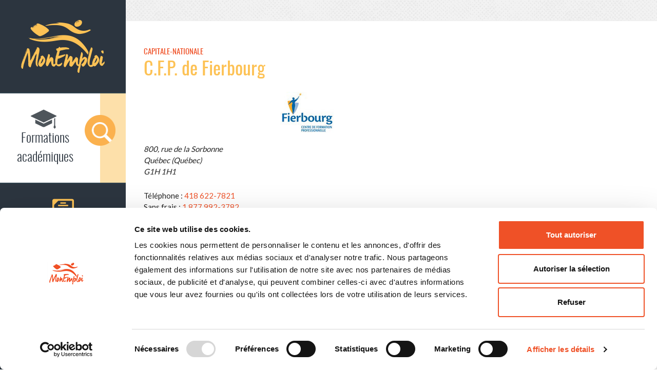

--- FILE ---
content_type: text/html; charset=utf-8
request_url: https://www.monemploi.com/formations/etablissements/secondaire/capitale-nationale/c-f-p-de-fierbourg
body_size: 3686
content:
<!doctype html>
<!--[if IE 8]>         <html class="no-js lt-ie9"> <![endif]-->
<!--[if gt IE 8]><!--> <html class="no-js"> <!--<![endif]-->
<head>
  <title>C.F.P. de Fierbourg - Capitale-Nationale - Établissements de formation - MonEmploi.com</title>

  <meta charset="utf-8">

  <meta name="description" content="Fierbourg, c&#39;est quinze programmes de formation professionnelle répartis dans quatre secteurs d&#39;activités.

Secteur Santé


	Assistance dentaire
	...">

  <!-- Remove the following line if the website isn't responsive -->
  <meta name="viewport" content="width=device-width">

  <meta property="og:title" content="C.F.P. de Fierbourg - Capitale-Nationale - Établissements de formation - MonEmploi.com"/>
  <meta property="og:type" content="website"/>
  <meta property="og:url" content="https://www.monemploi.com/formations/etablissements/secondaire/capitale-nationale/c-f-p-de-fierbourg" />
  <meta property="og:image" content="https://www.monemploi.com/assets/home/bg-search-e82f1c572213d18e864aed4cc9af59eb1e4423d32500e5bec93197b709a3b33f.png"/>
  <meta property="og:site_name" content="MonEmploi.com"/>
  <meta property="og:locale" content="fr_CA"/>
  <meta property="og:description" content="Fierbourg, c&#39;est quinze programmes de formation professionnelle répartis dans quatre secteurs d&#39;activités.

Secteur Santé


	Assistance dentaire
	..."/>

    <script id="Cookiebot" src="https://consent.cookiebot.com/uc.js" data-cbid="29e84aba-28fd-4136-8944-89bd640849d4" data-blockingmode="auto" type="text/javascript"></script>
    <!-- Google tag (gtag.js) -->
    <script async src="https://www.googletagmanager.com/gtag/js?id=G-MG5Z1NG7FC"></script>
    <script>
      window.dataLayer = window.dataLayer || [];
      function gtag(){dataLayer.push(arguments);}
      gtag('js', new Date());

      gtag('config', 'G-MG5Z1NG7FC');
    </script>

    <link rel="canonical" href="https://www.monemploi.com/formations/etablissements/secondaire/capitale-nationale/c-f-p-de-fierbourg" >

  <link rel="stylesheet" href="/assets/application-1b58bbff314f0446cd9d5ef93abc442559418e34250046c5950a28dc82f320aa.css" media="all" />
  <meta name="csrf-param" content="authenticity_token" />
<meta name="csrf-token" content="pQ6hQxQl7pAUddGnaAslUj0ToxbDBVx8-WQbo3BAkC_RXKRJbGhJkszspWUKrGMgq9hEC7HcgcFrRBRfMD0tzg" />

  <link rel="icon" type="image/x-icon" href="/assets/favicon-541bba7c8fd40453d28ee6b10651a2d12c9d5cbb47d7d24934fb8aaa5f8c7fc4.ico" />
  <link rel="apple-touch-icon" href="/assets/icons/apple-touch-icon-152.png" />
  <link href='https://fonts.googleapis.com/css?family=Lato:300,400,700' rel='stylesheet' type='text/css'>

  <script src="/assets/globalhead-344d29340d34d1e607d25e4331356f53705b92c7acf8bb4c4bf055e685ec1ae4.js"></script>
  <script type="text/javascript">
 (function() {
 var useSSL = 'https:' == document.location.protocol;
 var src = (useSSL ? 'https:' : 'http:') +
'//www.googletagservices.com/tag/js/gpt.js';
 document.write('<scr' + 'ipt  data-cookieconsent="marketing" src="' + src + '"></scr' + 'ipt>');
 })();
</script>

<script data-cookieconsent="marketing" type="text/plain">
  googletag.cmd.push(function() {
    googletag.pubads().enableSingleRequest();
    googletag.enableServices();
  });
</script>

<script type="text/plain" data-cookieconsent="marketing" src="https://rdc.m32.media/madops.min.js"></script>
<script type="text/plain" data-cookieconsent="marketing" src="https://s3.us-west-2.amazonaws.com/application-mia-player-prod.rubiconproject.com/pub.js" data-publisher-id="66188"></script>


</head>
<body class="formations-page show-formation">
  <div class="page-wrap">
    <header class="main-header js-menu-mobile-target js-add-scroll-target">
  <nav role="navigation">
    <ul class="js-add-scroll">
      <li><a class=" btn-home" href="/">mon emploi</a></li>
      <li>
        <a href="/formations" class="active btn-formations">
          Formations académiques
          <span class="menu-aside-animation-bg"></span>
          <span class="menu-aside-animation-image"></span>
        </a>
      </li>
      <li>
        <a href="https://boomrank.ca/je-cherche" target="_blank" class=" btn-formations-continues">
          Formations continues
          <span class="menu-aside-animation-bg"></span>
          <span class="menu-aside-animation-image"></span>
        </a>
      </li>
      <li>
        <a href="/metiers-et-professions" class=" btn-careers">
          Métiers et professions
          <span class="menu-aside-animation-bg"></span>
          <span class="menu-aside-animation-image"></span>
        </a>
      </li>
      <li><a class="btn-magazine " href="/magazine">Magazine</a></li>
      <li><a class="btn-know-me" href="/#me-connaitre">Me connaitre</a></li>
      <li><a class="btn-bulletin" href="#bulletin-courriel">Bulletin courriel</a></li>
      <li><a class="btn-faq" href="/foire-au-question">Foire aux questions</a></li>
    </ul>
  </nav>
</header>
<button class="btn-menu-mobile js-menu-mobile-btn">Menu</button>


    <div class="main-content" role="main">
      
  
<div class="zone-pub">
  <div class="zone-pub-1 desktop">

      <div data-m32-ad="" data-options="{&quot;sizes&quot;:&quot;[[970,250],[970,90],[728,90]]&quot;,&quot;sizeMapping&quot;:[[[0,0], [[0,0]]], [[768,0], [[728,90]]],[[1024,0], [[970,250],[970,90],[728,90]]]], &quot;dfpId&quot;:&quot;21658289790,172269054&quot;,&quot;dfpAdUnitPath&quot;:&quot;monemploi/formations&quot;}"></div>

  </div>
  <div class="zone-pub-1 mobiletablet">
    <!-- none -->
  </div>
</div>


<section class="main-layout">
  <div class="content-holder">
    <div class="row">
      <div class="small-12 medium-8 columns">
        <p class="up-title">Capitale-Nationale</p>
        <h1>C.F.P. de Fierbourg</h1>

          <div class="logo-center">
    <img class="logo" src="/system/establishments/logos/000/000/059/medium/R03_Fierbourg_Logo.jpg?1440720761" />
</div>


<address itemprop="address">
  
  800, rue de la Sorbonne<br>
  Québec (Québec)<br>
  G1H 1H1
</address>
<div class="contact">
  Téléphone : <a itemprop="telephone" href="tel:4186227821">418 622-7821</a><br>
  Sans frais : <a itemprop="telephone" href="tel:18779923782">1 877 992-3782</a><br>
  Télécopieur : 418 622-7823<br>
  Courriel : <a href="mailto:fierbourg.infos@cssps.gouv.qc.ca">fierbourg.infos@cssps.gouv.qc.ca</a><br>
  Site Web : <a itemprop="url" href="https://fierbourg.com/">https://fierbourg.com/</a><br>


  <br>

    <a class="facebook" href="https://www.facebook.com/Fierbourg-centre-de-formation-professionnelle-176519172366427/?ref=hl"><img border="0" alt="https://www.facebook.com/Fierbourg-centre-de-formation-professionnelle-176519172366427/?ref=hl" title="https://www.facebook.com/Fierbourg-centre-de-formation-professionnelle-176519172366427/?ref=hl" width="30" src="/assets/layout/ico-facebook-a6798c55edc84eb17cbdd6933880b2c3d7257425f54d80cee8b5e45994dd852b.png" /></a>

    <a class="twitter" href="https://twitter.com/Fierbourg"><img border="0" alt="https://twitter.com/Fierbourg" title="https://twitter.com/Fierbourg" width="30" src="/assets/layout/ico-twitter-9244bd3041b7145f8829e79314f71dc6d730eacf4a1136d1c92267c749154b6f.png" /></a>

    <a class="linkedin" href="https://www.linkedin.com/company/fierbourg-centre-de-formation-professionnelle?trk=biz-companies-cym"><img border="0" alt="https://www.linkedin.com/company/fierbourg-centre-de-formation-professionnelle?trk=biz-companies-cym" title="https://www.linkedin.com/company/fierbourg-centre-de-formation-professionnelle?trk=biz-companies-cym" width="30" src="/assets/layout/ico-linkedin-721d4e2cf3fdb8a23afee38f18ac20d6e9a8c1312cba2e70bd23dba979e53fd8.png" /></a>


</div>


              <ul class="small-list">
      <h2>Liste des programmes offerts : secondaire professionnel</h2>
    <li>
      <a href="/formations/programmes/secondaire-professionnel/sante/assistance-dentaire">
        <span>5144</span> Assistance dentaire
</a>    </li>
    <li>
      <a href="/formations/programmes/secondaire-professionnel/agriculture-et-peches/realisation-d-amenagements-paysagers">
        <span>5320</span> Réalisation d&#39;aménagements paysagers
</a>    </li>
    <li>
      <a href="/formations/programmes/secondaire-professionnel/sante/sante-assistance-et-soins-infirmiers">
        <span>5325</span> Santé, assistance et soins infirmiers
</a>    </li>
    <li>
      <a href="/formations/programmes/secondaire-professionnel/agriculture-et-peches/production-horticole">
        <span>5348</span> Production horticole
</a>    </li>
    <li>
      <a href="/formations/programmes/secondaire-professionnel/agriculture-et-peches/elagage">
        <span>5366</span> Élagage
</a>    </li>
    <li>
      <a href="/formations/programmes/secondaire-professionnel/agriculture-et-peches/fleuristerie">
        <span>5376</span> Fleuristerie
</a>    </li>
    <li>
      <a href="/formations/programmes/secondaire-professionnel/sante/retraitement-des-dispositifs-medicaux">
        <span>5380</span> Retraitement des dispositifs médicaux
</a>    </li>
    <li>
      <a href="/formations/programmes/secondaire-professionnel/administration-commerce-et-informatique/soutien-informatique">
        <span>5385</span> Soutien informatique
</a>    </li>
    <li>
      <a href="/formations/programmes/secondaire-professionnel/agriculture-et-peches/horticulture-et-jardinerie">
        <span>5390</span> Horticulture et jardinerie
</a>    </li>
    <li>
      <a href="/formations/programmes/secondaire-professionnel/sante/assistance-technique-en-pharmacie">
        <span>5394</span> Assistance technique en pharmacie
</a>    </li>
  </ul>
  <br />

        
        
        
        

        <p>
            Vérifier avec <a itemprop="url" href="https://fierbourg.com/">C.F.P. de Fierbourg</a> pour la liste complète des programmes.
        </p>
      </div>
      <div class="small-12 medium-4 columns">
          <div class="zone-pub-aside zone-pub-4">
            
  <div data-m32-ad="" data-options="{&quot;sizes&quot;:&quot;[[300,250],[300,600]]&quot;,&quot;sizeMapping&quot;:[[[0,0], [[300,250]]], [[768,0], [[300,250],[300,600]]]],&quot;dfpId&quot;:&quot;21658289790,172269054&quot;,&quot;dfpAdUnitPath&quot;:&quot;monemploi/formations&quot;}"></div>

          </div>
          <div class="zone-pub-aside zone-pub-5">
            
  <div data-m32-ad="" data-options="{&quot;sizes&quot;:&quot;[[300,250],[300,600]]&quot;,&quot;sizeMapping&quot;:[[[0,0], [[300,250]]], [[768,0], [[300,250],[300,600]]]],&quot;dfpId&quot;:&quot;21658289790,172269054&quot;,&quot;dfpAdUnitPath&quot;:&quot;monemploi/formations&quot;}"></div>

          </div>
      </div>
    </div>
  </div>
</section>

    </div>
  </div>
  <footer id="bulletin-courriel" class="main-footer">
  <div class="main-footer-holder js-footer-responsive">
    <div class="content-holder">
      <h1>Bulletin courriel</h1>
      <div class="row">
        <div class="small-12 large-9 left">
          <h2>Votre contact privilégié avec le monde scolaire et le marché du travail!</h2>
          <!-- <p>Le bulletin <em>Monemploi.com</em> vous permet de rester à l'affût des nouvelles qui marquent l'actualité du monde scolaire et du marché du travail au Québec.</p> -->
          <div class="footer-inscription">
            <a class="newsletter-link" href="http://eepurl.com/buCA6v">Abonnez-vous à l&#39;infolettre</a>
          </div>
        </div>

        <div class="small-12 large-3 columns">
            <nav class="footer-nav" role="navigation">
              <ul>
                  <li><a href="/operation-avenir-2025-ton-avenir-ta-voie-ton-choix">Opération Avenir 2025 - Ton avenir, ta voie, ton choix !</a></li>
                  <li><a href="/ecrire-dans-le-magazine">Écrire dans le Magazine</a></li>
                  <li><a href="/termes-et-conditions">Termes et conditions</a></li>
                  <li><a href="/s-orienter-sans-prejuges-le-nouveau-projet-de-jeunesexplo-pour-la-mixite-en-emploi">S&#39;orienter sans préjugés : le nouveau projet de JeunesExplo pour la mixité en emploi</a></li>
                  <li><a href="/a-propos">À propos</a></li>
                  <li><a href="/nous-joindre">Nous joindre</a></li>
                  <li><a href="/services-publicitaires">Services publicitaires</a></li>
                  <li><a href="/avis-de-droit-d-auteur">Avis de droit d’auteur</a></li>
              </ul>
            </nav>
        </div>
      </div>
      <div class="row credits">
        <div class="small-12 medium-8 columns">
          <p class="copyright"><a href="http://www.septembre.com/" class="logo-septembre ir">Logo édition Septembre</a><span> © 2026 </span><a href="http://www.septembre.com/">Septembre éditeur</a> - Tous droits réservés - Site en développement.</p>
        </div>
        <div class="small-12 medium-2 columns">
          <ul class="socials">
            <li><a href="https://www.facebook.com/monemploicom" class="facebook"><img width="30" src="/assets/layout/ico-facebook-a6798c55edc84eb17cbdd6933880b2c3d7257425f54d80cee8b5e45994dd852b.png" /></a></li>
            <li><a href="https://twitter.com/monemploicom" class="twitter"><img width="30" src="/assets/layout/ico-twitter-9244bd3041b7145f8829e79314f71dc6d730eacf4a1136d1c92267c749154b6f.png" /></a></li>
            <li><a href="https://ca.linkedin.com/pub/mon-emploi/103/727/466" class="linkedin"><img width="30" src="/assets/layout/ico-linkedin-721d4e2cf3fdb8a23afee38f18ac20d6e9a8c1312cba2e70bd23dba979e53fd8.png" /></a></li>
          </ul>
        </div>
        <div class="small-12 medium-2 columns">
          <p class="ixmedia">
            Réalisation : <a href="http://www.ixmedia.com">iXmédia</a>
            </p>
        </div>
      </div>
    </div>
  </div>
</footer>

  <script src="/assets/application-d905cfe1d927244340f830eab23a78e7139f3d36e7d04064e31dd27098198f38.js"></script>

</body>
</html>
